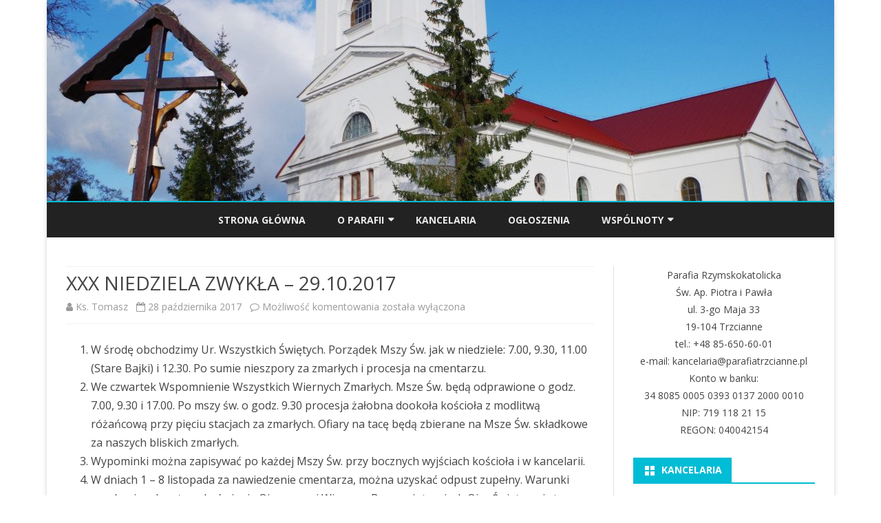

--- FILE ---
content_type: text/html; charset=UTF-8
request_url: https://parafiatrzcianne.pl/2017/10/28/xxx-niedziela-zwykla-29-10-2017/
body_size: 10043
content:
<!DOCTYPE html>
<html lang="pl-PL">
<head>
<meta charset="UTF-8" />
<meta name="viewport" content="width=device-width" />
<link rel="profile" href="http://gmpg.org/xfn/11" />
<link rel="pingback" href="https://parafiatrzcianne.pl/xmlrpc.php" />
<title>XXX NIEDZIELA ZWYKŁA &#8211; 29.10.2017 &#8211; PARAFIA ŚWIĘTEGO PIOTRA I PAWŁA W TRZCIANNEM</title>
<meta name='robots' content='max-image-preview:large' />
	<style>img:is([sizes="auto" i], [sizes^="auto," i]) { contain-intrinsic-size: 3000px 1500px }</style>
	<link rel='dns-prefetch' href='//fonts.googleapis.com' />
<link href='https://fonts.gstatic.com' crossorigin rel='preconnect' />
<link rel="alternate" type="application/rss+xml" title="PARAFIA ŚWIĘTEGO PIOTRA I PAWŁA W TRZCIANNEM &raquo; Kanał z wpisami" href="https://parafiatrzcianne.pl/feed/" />
<link rel="alternate" type="application/rss+xml" title="PARAFIA ŚWIĘTEGO PIOTRA I PAWŁA W TRZCIANNEM &raquo; Kanał z komentarzami" href="https://parafiatrzcianne.pl/comments/feed/" />
<script type="text/javascript">
/* <![CDATA[ */
window._wpemojiSettings = {"baseUrl":"https:\/\/s.w.org\/images\/core\/emoji\/16.0.1\/72x72\/","ext":".png","svgUrl":"https:\/\/s.w.org\/images\/core\/emoji\/16.0.1\/svg\/","svgExt":".svg","source":{"concatemoji":"https:\/\/parafiatrzcianne.pl\/wp-includes\/js\/wp-emoji-release.min.js?ver=6.8.3"}};
/*! This file is auto-generated */
!function(s,n){var o,i,e;function c(e){try{var t={supportTests:e,timestamp:(new Date).valueOf()};sessionStorage.setItem(o,JSON.stringify(t))}catch(e){}}function p(e,t,n){e.clearRect(0,0,e.canvas.width,e.canvas.height),e.fillText(t,0,0);var t=new Uint32Array(e.getImageData(0,0,e.canvas.width,e.canvas.height).data),a=(e.clearRect(0,0,e.canvas.width,e.canvas.height),e.fillText(n,0,0),new Uint32Array(e.getImageData(0,0,e.canvas.width,e.canvas.height).data));return t.every(function(e,t){return e===a[t]})}function u(e,t){e.clearRect(0,0,e.canvas.width,e.canvas.height),e.fillText(t,0,0);for(var n=e.getImageData(16,16,1,1),a=0;a<n.data.length;a++)if(0!==n.data[a])return!1;return!0}function f(e,t,n,a){switch(t){case"flag":return n(e,"\ud83c\udff3\ufe0f\u200d\u26a7\ufe0f","\ud83c\udff3\ufe0f\u200b\u26a7\ufe0f")?!1:!n(e,"\ud83c\udde8\ud83c\uddf6","\ud83c\udde8\u200b\ud83c\uddf6")&&!n(e,"\ud83c\udff4\udb40\udc67\udb40\udc62\udb40\udc65\udb40\udc6e\udb40\udc67\udb40\udc7f","\ud83c\udff4\u200b\udb40\udc67\u200b\udb40\udc62\u200b\udb40\udc65\u200b\udb40\udc6e\u200b\udb40\udc67\u200b\udb40\udc7f");case"emoji":return!a(e,"\ud83e\udedf")}return!1}function g(e,t,n,a){var r="undefined"!=typeof WorkerGlobalScope&&self instanceof WorkerGlobalScope?new OffscreenCanvas(300,150):s.createElement("canvas"),o=r.getContext("2d",{willReadFrequently:!0}),i=(o.textBaseline="top",o.font="600 32px Arial",{});return e.forEach(function(e){i[e]=t(o,e,n,a)}),i}function t(e){var t=s.createElement("script");t.src=e,t.defer=!0,s.head.appendChild(t)}"undefined"!=typeof Promise&&(o="wpEmojiSettingsSupports",i=["flag","emoji"],n.supports={everything:!0,everythingExceptFlag:!0},e=new Promise(function(e){s.addEventListener("DOMContentLoaded",e,{once:!0})}),new Promise(function(t){var n=function(){try{var e=JSON.parse(sessionStorage.getItem(o));if("object"==typeof e&&"number"==typeof e.timestamp&&(new Date).valueOf()<e.timestamp+604800&&"object"==typeof e.supportTests)return e.supportTests}catch(e){}return null}();if(!n){if("undefined"!=typeof Worker&&"undefined"!=typeof OffscreenCanvas&&"undefined"!=typeof URL&&URL.createObjectURL&&"undefined"!=typeof Blob)try{var e="postMessage("+g.toString()+"("+[JSON.stringify(i),f.toString(),p.toString(),u.toString()].join(",")+"));",a=new Blob([e],{type:"text/javascript"}),r=new Worker(URL.createObjectURL(a),{name:"wpTestEmojiSupports"});return void(r.onmessage=function(e){c(n=e.data),r.terminate(),t(n)})}catch(e){}c(n=g(i,f,p,u))}t(n)}).then(function(e){for(var t in e)n.supports[t]=e[t],n.supports.everything=n.supports.everything&&n.supports[t],"flag"!==t&&(n.supports.everythingExceptFlag=n.supports.everythingExceptFlag&&n.supports[t]);n.supports.everythingExceptFlag=n.supports.everythingExceptFlag&&!n.supports.flag,n.DOMReady=!1,n.readyCallback=function(){n.DOMReady=!0}}).then(function(){return e}).then(function(){var e;n.supports.everything||(n.readyCallback(),(e=n.source||{}).concatemoji?t(e.concatemoji):e.wpemoji&&e.twemoji&&(t(e.twemoji),t(e.wpemoji)))}))}((window,document),window._wpemojiSettings);
/* ]]> */
</script>
<style id='wp-emoji-styles-inline-css' type='text/css'>

	img.wp-smiley, img.emoji {
		display: inline !important;
		border: none !important;
		box-shadow: none !important;
		height: 1em !important;
		width: 1em !important;
		margin: 0 0.07em !important;
		vertical-align: -0.1em !important;
		background: none !important;
		padding: 0 !important;
	}
</style>
<link rel='stylesheet' id='wp-block-library-css' href='https://parafiatrzcianne.pl/wp-includes/css/dist/block-library/style.min.css?ver=6.8.3' type='text/css' media='all' />
<style id='wp-block-library-theme-inline-css' type='text/css'>
.wp-block-audio :where(figcaption){color:#555;font-size:13px;text-align:center}.is-dark-theme .wp-block-audio :where(figcaption){color:#ffffffa6}.wp-block-audio{margin:0 0 1em}.wp-block-code{border:1px solid #ccc;border-radius:4px;font-family:Menlo,Consolas,monaco,monospace;padding:.8em 1em}.wp-block-embed :where(figcaption){color:#555;font-size:13px;text-align:center}.is-dark-theme .wp-block-embed :where(figcaption){color:#ffffffa6}.wp-block-embed{margin:0 0 1em}.blocks-gallery-caption{color:#555;font-size:13px;text-align:center}.is-dark-theme .blocks-gallery-caption{color:#ffffffa6}:root :where(.wp-block-image figcaption){color:#555;font-size:13px;text-align:center}.is-dark-theme :root :where(.wp-block-image figcaption){color:#ffffffa6}.wp-block-image{margin:0 0 1em}.wp-block-pullquote{border-bottom:4px solid;border-top:4px solid;color:currentColor;margin-bottom:1.75em}.wp-block-pullquote cite,.wp-block-pullquote footer,.wp-block-pullquote__citation{color:currentColor;font-size:.8125em;font-style:normal;text-transform:uppercase}.wp-block-quote{border-left:.25em solid;margin:0 0 1.75em;padding-left:1em}.wp-block-quote cite,.wp-block-quote footer{color:currentColor;font-size:.8125em;font-style:normal;position:relative}.wp-block-quote:where(.has-text-align-right){border-left:none;border-right:.25em solid;padding-left:0;padding-right:1em}.wp-block-quote:where(.has-text-align-center){border:none;padding-left:0}.wp-block-quote.is-large,.wp-block-quote.is-style-large,.wp-block-quote:where(.is-style-plain){border:none}.wp-block-search .wp-block-search__label{font-weight:700}.wp-block-search__button{border:1px solid #ccc;padding:.375em .625em}:where(.wp-block-group.has-background){padding:1.25em 2.375em}.wp-block-separator.has-css-opacity{opacity:.4}.wp-block-separator{border:none;border-bottom:2px solid;margin-left:auto;margin-right:auto}.wp-block-separator.has-alpha-channel-opacity{opacity:1}.wp-block-separator:not(.is-style-wide):not(.is-style-dots){width:100px}.wp-block-separator.has-background:not(.is-style-dots){border-bottom:none;height:1px}.wp-block-separator.has-background:not(.is-style-wide):not(.is-style-dots){height:2px}.wp-block-table{margin:0 0 1em}.wp-block-table td,.wp-block-table th{word-break:normal}.wp-block-table :where(figcaption){color:#555;font-size:13px;text-align:center}.is-dark-theme .wp-block-table :where(figcaption){color:#ffffffa6}.wp-block-video :where(figcaption){color:#555;font-size:13px;text-align:center}.is-dark-theme .wp-block-video :where(figcaption){color:#ffffffa6}.wp-block-video{margin:0 0 1em}:root :where(.wp-block-template-part.has-background){margin-bottom:0;margin-top:0;padding:1.25em 2.375em}
</style>
<style id='classic-theme-styles-inline-css' type='text/css'>
/*! This file is auto-generated */
.wp-block-button__link{color:#fff;background-color:#32373c;border-radius:9999px;box-shadow:none;text-decoration:none;padding:calc(.667em + 2px) calc(1.333em + 2px);font-size:1.125em}.wp-block-file__button{background:#32373c;color:#fff;text-decoration:none}
</style>
<style id='global-styles-inline-css' type='text/css'>
:root{--wp--preset--aspect-ratio--square: 1;--wp--preset--aspect-ratio--4-3: 4/3;--wp--preset--aspect-ratio--3-4: 3/4;--wp--preset--aspect-ratio--3-2: 3/2;--wp--preset--aspect-ratio--2-3: 2/3;--wp--preset--aspect-ratio--16-9: 16/9;--wp--preset--aspect-ratio--9-16: 9/16;--wp--preset--color--black: #000000;--wp--preset--color--cyan-bluish-gray: #abb8c3;--wp--preset--color--white: #fff;--wp--preset--color--pale-pink: #f78da7;--wp--preset--color--vivid-red: #cf2e2e;--wp--preset--color--luminous-vivid-orange: #ff6900;--wp--preset--color--luminous-vivid-amber: #fcb900;--wp--preset--color--light-green-cyan: #7bdcb5;--wp--preset--color--vivid-green-cyan: #00d084;--wp--preset--color--pale-cyan-blue: #8ed1fc;--wp--preset--color--vivid-cyan-blue: #0693e3;--wp--preset--color--vivid-purple: #9b51e0;--wp--preset--color--theme-color: #00BCD5;--wp--preset--color--dark-gray: #333;--wp--preset--color--medium-gray: #999;--wp--preset--color--light-gray: #f2f2f2;--wp--preset--gradient--vivid-cyan-blue-to-vivid-purple: linear-gradient(135deg,rgba(6,147,227,1) 0%,rgb(155,81,224) 100%);--wp--preset--gradient--light-green-cyan-to-vivid-green-cyan: linear-gradient(135deg,rgb(122,220,180) 0%,rgb(0,208,130) 100%);--wp--preset--gradient--luminous-vivid-amber-to-luminous-vivid-orange: linear-gradient(135deg,rgba(252,185,0,1) 0%,rgba(255,105,0,1) 100%);--wp--preset--gradient--luminous-vivid-orange-to-vivid-red: linear-gradient(135deg,rgba(255,105,0,1) 0%,rgb(207,46,46) 100%);--wp--preset--gradient--very-light-gray-to-cyan-bluish-gray: linear-gradient(135deg,rgb(238,238,238) 0%,rgb(169,184,195) 100%);--wp--preset--gradient--cool-to-warm-spectrum: linear-gradient(135deg,rgb(74,234,220) 0%,rgb(151,120,209) 20%,rgb(207,42,186) 40%,rgb(238,44,130) 60%,rgb(251,105,98) 80%,rgb(254,248,76) 100%);--wp--preset--gradient--blush-light-purple: linear-gradient(135deg,rgb(255,206,236) 0%,rgb(152,150,240) 100%);--wp--preset--gradient--blush-bordeaux: linear-gradient(135deg,rgb(254,205,165) 0%,rgb(254,45,45) 50%,rgb(107,0,62) 100%);--wp--preset--gradient--luminous-dusk: linear-gradient(135deg,rgb(255,203,112) 0%,rgb(199,81,192) 50%,rgb(65,88,208) 100%);--wp--preset--gradient--pale-ocean: linear-gradient(135deg,rgb(255,245,203) 0%,rgb(182,227,212) 50%,rgb(51,167,181) 100%);--wp--preset--gradient--electric-grass: linear-gradient(135deg,rgb(202,248,128) 0%,rgb(113,206,126) 100%);--wp--preset--gradient--midnight: linear-gradient(135deg,rgb(2,3,129) 0%,rgb(40,116,252) 100%);--wp--preset--font-size--small: 12px;--wp--preset--font-size--medium: 20px;--wp--preset--font-size--large: 20px;--wp--preset--font-size--x-large: 42px;--wp--preset--font-size--normal: 16px;--wp--preset--font-size--huge: 24px;--wp--preset--spacing--20: 0.44rem;--wp--preset--spacing--30: 0.67rem;--wp--preset--spacing--40: 1rem;--wp--preset--spacing--50: 1.5rem;--wp--preset--spacing--60: 2.25rem;--wp--preset--spacing--70: 3.38rem;--wp--preset--spacing--80: 5.06rem;--wp--preset--shadow--natural: 6px 6px 9px rgba(0, 0, 0, 0.2);--wp--preset--shadow--deep: 12px 12px 50px rgba(0, 0, 0, 0.4);--wp--preset--shadow--sharp: 6px 6px 0px rgba(0, 0, 0, 0.2);--wp--preset--shadow--outlined: 6px 6px 0px -3px rgba(255, 255, 255, 1), 6px 6px rgba(0, 0, 0, 1);--wp--preset--shadow--crisp: 6px 6px 0px rgba(0, 0, 0, 1);}:where(.is-layout-flex){gap: 0.5em;}:where(.is-layout-grid){gap: 0.5em;}body .is-layout-flex{display: flex;}.is-layout-flex{flex-wrap: wrap;align-items: center;}.is-layout-flex > :is(*, div){margin: 0;}body .is-layout-grid{display: grid;}.is-layout-grid > :is(*, div){margin: 0;}:where(.wp-block-columns.is-layout-flex){gap: 2em;}:where(.wp-block-columns.is-layout-grid){gap: 2em;}:where(.wp-block-post-template.is-layout-flex){gap: 1.25em;}:where(.wp-block-post-template.is-layout-grid){gap: 1.25em;}.has-black-color{color: var(--wp--preset--color--black) !important;}.has-cyan-bluish-gray-color{color: var(--wp--preset--color--cyan-bluish-gray) !important;}.has-white-color{color: var(--wp--preset--color--white) !important;}.has-pale-pink-color{color: var(--wp--preset--color--pale-pink) !important;}.has-vivid-red-color{color: var(--wp--preset--color--vivid-red) !important;}.has-luminous-vivid-orange-color{color: var(--wp--preset--color--luminous-vivid-orange) !important;}.has-luminous-vivid-amber-color{color: var(--wp--preset--color--luminous-vivid-amber) !important;}.has-light-green-cyan-color{color: var(--wp--preset--color--light-green-cyan) !important;}.has-vivid-green-cyan-color{color: var(--wp--preset--color--vivid-green-cyan) !important;}.has-pale-cyan-blue-color{color: var(--wp--preset--color--pale-cyan-blue) !important;}.has-vivid-cyan-blue-color{color: var(--wp--preset--color--vivid-cyan-blue) !important;}.has-vivid-purple-color{color: var(--wp--preset--color--vivid-purple) !important;}.has-black-background-color{background-color: var(--wp--preset--color--black) !important;}.has-cyan-bluish-gray-background-color{background-color: var(--wp--preset--color--cyan-bluish-gray) !important;}.has-white-background-color{background-color: var(--wp--preset--color--white) !important;}.has-pale-pink-background-color{background-color: var(--wp--preset--color--pale-pink) !important;}.has-vivid-red-background-color{background-color: var(--wp--preset--color--vivid-red) !important;}.has-luminous-vivid-orange-background-color{background-color: var(--wp--preset--color--luminous-vivid-orange) !important;}.has-luminous-vivid-amber-background-color{background-color: var(--wp--preset--color--luminous-vivid-amber) !important;}.has-light-green-cyan-background-color{background-color: var(--wp--preset--color--light-green-cyan) !important;}.has-vivid-green-cyan-background-color{background-color: var(--wp--preset--color--vivid-green-cyan) !important;}.has-pale-cyan-blue-background-color{background-color: var(--wp--preset--color--pale-cyan-blue) !important;}.has-vivid-cyan-blue-background-color{background-color: var(--wp--preset--color--vivid-cyan-blue) !important;}.has-vivid-purple-background-color{background-color: var(--wp--preset--color--vivid-purple) !important;}.has-black-border-color{border-color: var(--wp--preset--color--black) !important;}.has-cyan-bluish-gray-border-color{border-color: var(--wp--preset--color--cyan-bluish-gray) !important;}.has-white-border-color{border-color: var(--wp--preset--color--white) !important;}.has-pale-pink-border-color{border-color: var(--wp--preset--color--pale-pink) !important;}.has-vivid-red-border-color{border-color: var(--wp--preset--color--vivid-red) !important;}.has-luminous-vivid-orange-border-color{border-color: var(--wp--preset--color--luminous-vivid-orange) !important;}.has-luminous-vivid-amber-border-color{border-color: var(--wp--preset--color--luminous-vivid-amber) !important;}.has-light-green-cyan-border-color{border-color: var(--wp--preset--color--light-green-cyan) !important;}.has-vivid-green-cyan-border-color{border-color: var(--wp--preset--color--vivid-green-cyan) !important;}.has-pale-cyan-blue-border-color{border-color: var(--wp--preset--color--pale-cyan-blue) !important;}.has-vivid-cyan-blue-border-color{border-color: var(--wp--preset--color--vivid-cyan-blue) !important;}.has-vivid-purple-border-color{border-color: var(--wp--preset--color--vivid-purple) !important;}.has-vivid-cyan-blue-to-vivid-purple-gradient-background{background: var(--wp--preset--gradient--vivid-cyan-blue-to-vivid-purple) !important;}.has-light-green-cyan-to-vivid-green-cyan-gradient-background{background: var(--wp--preset--gradient--light-green-cyan-to-vivid-green-cyan) !important;}.has-luminous-vivid-amber-to-luminous-vivid-orange-gradient-background{background: var(--wp--preset--gradient--luminous-vivid-amber-to-luminous-vivid-orange) !important;}.has-luminous-vivid-orange-to-vivid-red-gradient-background{background: var(--wp--preset--gradient--luminous-vivid-orange-to-vivid-red) !important;}.has-very-light-gray-to-cyan-bluish-gray-gradient-background{background: var(--wp--preset--gradient--very-light-gray-to-cyan-bluish-gray) !important;}.has-cool-to-warm-spectrum-gradient-background{background: var(--wp--preset--gradient--cool-to-warm-spectrum) !important;}.has-blush-light-purple-gradient-background{background: var(--wp--preset--gradient--blush-light-purple) !important;}.has-blush-bordeaux-gradient-background{background: var(--wp--preset--gradient--blush-bordeaux) !important;}.has-luminous-dusk-gradient-background{background: var(--wp--preset--gradient--luminous-dusk) !important;}.has-pale-ocean-gradient-background{background: var(--wp--preset--gradient--pale-ocean) !important;}.has-electric-grass-gradient-background{background: var(--wp--preset--gradient--electric-grass) !important;}.has-midnight-gradient-background{background: var(--wp--preset--gradient--midnight) !important;}.has-small-font-size{font-size: var(--wp--preset--font-size--small) !important;}.has-medium-font-size{font-size: var(--wp--preset--font-size--medium) !important;}.has-large-font-size{font-size: var(--wp--preset--font-size--large) !important;}.has-x-large-font-size{font-size: var(--wp--preset--font-size--x-large) !important;}
:where(.wp-block-post-template.is-layout-flex){gap: 1.25em;}:where(.wp-block-post-template.is-layout-grid){gap: 1.25em;}
:where(.wp-block-columns.is-layout-flex){gap: 2em;}:where(.wp-block-columns.is-layout-grid){gap: 2em;}
:root :where(.wp-block-pullquote){font-size: 1.5em;line-height: 1.6;}
</style>
<link rel='stylesheet' id='ribosome-fonts-css' href='https://fonts.googleapis.com/css?family=Open+Sans:400italic,700italic,400,700&#038;subset=latin,latin-ext' type='text/css' media='all' />
<link rel='stylesheet' id='ribosome-style-css' href='https://parafiatrzcianne.pl/wp-content/themes/ribosome/style.css?ver=2.5.0' type='text/css' media='all' />
<link rel='stylesheet' id='ribosome-block-style-css' href='https://parafiatrzcianne.pl/wp-content/themes/ribosome/css/blocks.css?ver=2.5.0' type='text/css' media='all' />
<!--[if lt IE 9]>
<link rel='stylesheet' id='ribosome-ie-css' href='https://parafiatrzcianne.pl/wp-content/themes/ribosome/css/ie.css?ver=20121010' type='text/css' media='all' />
<![endif]-->
<link rel='stylesheet' id='dashicons-css' href='https://parafiatrzcianne.pl/wp-includes/css/dashicons.min.css?ver=6.8.3' type='text/css' media='all' />
<link rel='stylesheet' id='font-awesome-css' href='https://parafiatrzcianne.pl/wp-content/themes/ribosome/css/font-awesome-4.7.0/css/font-awesome.min.css?ver=6.8.3' type='text/css' media='all' />
<script type="text/javascript" src="https://parafiatrzcianne.pl/wp-includes/js/jquery/jquery.min.js?ver=3.7.1" id="jquery-core-js"></script>
<script type="text/javascript" src="https://parafiatrzcianne.pl/wp-includes/js/jquery/jquery-migrate.min.js?ver=3.4.1" id="jquery-migrate-js"></script>
<link rel="https://api.w.org/" href="https://parafiatrzcianne.pl/wp-json/" /><link rel="alternate" title="JSON" type="application/json" href="https://parafiatrzcianne.pl/wp-json/wp/v2/posts/1373" /><link rel="EditURI" type="application/rsd+xml" title="RSD" href="https://parafiatrzcianne.pl/xmlrpc.php?rsd" />
<meta name="generator" content="WordPress 6.8.3" />
<link rel="canonical" href="https://parafiatrzcianne.pl/2017/10/28/xxx-niedziela-zwykla-29-10-2017/" />
<link rel='shortlink' href='https://parafiatrzcianne.pl/?p=1373' />
<link rel="alternate" title="oEmbed (JSON)" type="application/json+oembed" href="https://parafiatrzcianne.pl/wp-json/oembed/1.0/embed?url=https%3A%2F%2Fparafiatrzcianne.pl%2F2017%2F10%2F28%2Fxxx-niedziela-zwykla-29-10-2017%2F" />
<link rel="alternate" title="oEmbed (XML)" type="text/xml+oembed" href="https://parafiatrzcianne.pl/wp-json/oembed/1.0/embed?url=https%3A%2F%2Fparafiatrzcianne.pl%2F2017%2F10%2F28%2Fxxx-niedziela-zwykla-29-10-2017%2F&#038;format=xml" />
	<style type='text/css'>
		a {color: #00BCD5;}
	a:hover {color: #00BCD5;}
	.social-icon-wrapper a:hover {color: #00BCD5;}
	.toggle-search {color: #00BCD5;}
	.prefix-widget-title {color: #00BCD5;}
	.sub-title a:hover {color:#00BCD5;}
	.entry-content a:visited,.comment-content a:visited {color:#00BCD5;}
	button, input[type="submit"], input[type="button"], input[type="reset"] {background-color:#00BCD5 !important;}
	.bypostauthor cite span {background-color:#00BCD5;}
	.entry-header .entry-title a:hover {color:#00BCD5 ;}
	.archive-header {border-left-color:#00BCD5;}
	.main-navigation .current-menu-item > a,
	.main-navigation .current-menu-ancestor > a,
	.main-navigation .current_page_item > a,
	.main-navigation .current_page_ancestor > a {color: #00BCD5;}
	.main-navigation li a:hover  {color: #00BCD5;}

	.widget-area .widget a:hover {
		color: #00BCD5 !important;
	}
	footer[role="contentinfo"] a:hover {
		color: #00BCD5;
	}
	.author-info a {color: #00BCD5;}
	.entry-meta a:hover {
	color: #00BCD5;
	}
	.format-status .entry-header header a:hover {
		color: #00BCD5;
	}
	.comments-area article header a:hover {
		color: #00BCD5;
	}
	a.comment-reply-link:hover,
	a.comment-edit-link:hover {
		color: #00BCD5;
	}
	.currenttext, .paginacion a:hover {background-color:#00BCD5;}
	.aside{border-left-color:#00BCD5 !important;}
	blockquote{border-left-color:#00BCD5;}
	.logo-header-wrapper{background-color:#00BCD5;}
	h3.cabeceras-fp {border-bottom-color:#00BCD5;}
	.encabezados-front-page {background-color:#00BCD5;}
	.icono-caja-destacados {color: #00BCD5;}
	.enlace-caja-destacados:hover {background-color: #00BCD5;}
	h2.comments-title {border-left-color:#00BCD5;}
	/* Gutenberg */
	.has-theme-color-color,
	a.has-theme-color-color:hover {
		color: #00BCD5;
	}
	.has-theme-color-background-color {
		background-color:#00BCD5;
	}

			.top-bar {
			background-color: #00BCD5;
		}
		.social-icon-wrapper a:hover {
			color:#fff;
		}
	
			.blog-info-sin-imagen {background-color: #00BCD5;}
	
			.widget-title-tab{
			background-color:#00BCD5;
			color:#fff;
		}
		.widget-title-tab a.rsswidget{color:#fff !important;}
		h3.widget-title { border-bottom:2px solid #00BCD5;}
	
			.entry-title a, entry-title a:visited {color:#00BCD5;}
	
			.main-navigation {border-top:2px solid #00BCD5}
	
	
			.logo-header-wrapper {background-color:#ffffff;}
	
	
	
		body.custom-font-enabled {font-family: "Open Sans", Arial, Verdana;}

			@media screen and (min-width: 768px) {
			#primary {float:left;}
			#secondary {float:right;}
			.site-content {
				border-left: none;
				padding-left:0;
				padding-right: 24px;
				padding-right:1.714285714285714rem;
			}

		}
		@media screen and (min-width: 960px) {
			.site-content {
				border-right: 1px solid #e0e0e0;
			}
		}
	
	@media screen and (min-width: 768px) {
			.excerpt-wrapper{border-left:2px solid #00BCD5;}
	
	
		.main-navigation ul.nav-menu,
		.main-navigation div.nav-menu > ul {
			background-color:#222222;
			border-top:none;
			border-bottom:none;
		}
		.main-navigation li a {
			color:#EAEAEA;
		}
		.main-navigation li ul li a {
			color:#444;
		}

		.main-navigation li ul li a {
			background-color:#222222;
			color:#eaeaea;
			border-bottom-color:#444444;
		}
		.main-navigation li ul li a:hover {
			background-color:#222222;
			color:#00BCD5;
		}

	
			#site-navigation ul{text-align:center;}
		#site-navigation ul li ul{text-align:left;}
		}
	</style>

	<style type="text/css" id="ribosome-header-css">
			.site-title,
		.site-description {
			position: absolute;
			clip: rect(1px 1px 1px 1px); /* IE7 */
			clip: rect(1px, 1px, 1px, 1px);
		}
		</style>
	</head>

<body class="wp-singular post-template-default single single-post postid-1373 single-format-standard wp-embed-responsive wp-theme-ribosome custom-font-enabled">

<div id="page" class="hfeed site">

	<header id="masthead" class="site-header" role="banner">

		<div class="image-header-wrapper">
			<a href="https://parafiatrzcianne.pl/"><img src="https://parafiatrzcianne.pl/wp-content/uploads/2016/11/cropped-baner-3.jpg" class="header-image" width="1144" height="292" alt="PARAFIA ŚWIĘTEGO PIOTRA I PAWŁA W TRZCIANNEM" /></a>
			</div><!-- .logo-header-wrapper or .image-header-wrapper -->

						<div class="boton-menu-movil-sin-top-bar">MENU</div>
			<div style="position:relative">
				
<div id="menu-movil">
	<div class="search-form-movil">
		<form method="get" id="searchform-movil" action="https://parafiatrzcianne.pl/">
			<label for="s" class="assistive-text">Search</label>
			<input type="search" class="txt-search-movil" placeholder="Search..." name="s" id="s" />
			<input type="submit" name="submit" id="btn-search-movil" value="Search" />
		</form>
	</div><!-- search-form-movil -->
	<div class="menu-movil-enlaces">
		<div class="menu-menu-top-container"><ul id="menu-menu-top" class="nav-menu"><li id="menu-item-20" class="menu-item menu-item-type-custom menu-item-object-custom menu-item-home menu-item-20"><a href="http://parafiatrzcianne.pl/">Strona główna</a></li>
<li id="menu-item-82" class="menu-item menu-item-type-custom menu-item-object-custom menu-item-has-children menu-item-82"><a>O PARAFII</a>
<ul class="sub-menu">
	<li id="menu-item-80" class="menu-item menu-item-type-post_type menu-item-object-page menu-item-80"><a href="https://parafiatrzcianne.pl/o-parafii/">Aktualne dane</a></li>
	<li id="menu-item-89" class="menu-item menu-item-type-post_type menu-item-object-page menu-item-89"><a href="https://parafiatrzcianne.pl/o-parafii/koscioly-i-kaplice/">KOŚCÓŁ I KAPLICE</a></li>
	<li id="menu-item-356" class="menu-item menu-item-type-post_type menu-item-object-page menu-item-356"><a href="https://parafiatrzcianne.pl/o-parafii/kaplani/">KAPŁANI</a></li>
	<li id="menu-item-51" class="menu-item menu-item-type-post_type menu-item-object-page menu-item-51"><a href="https://parafiatrzcianne.pl/o-parafii/historia-parafii/">Historia</a></li>
</ul>
</li>
<li id="menu-item-78" class="menu-item menu-item-type-post_type menu-item-object-page menu-item-78"><a href="https://parafiatrzcianne.pl/o-parafii/kancelaria/">KANCELARIA</a></li>
<li id="menu-item-27" class="menu-item menu-item-type-taxonomy menu-item-object-category current-post-ancestor current-menu-parent current-post-parent menu-item-27"><a href="https://parafiatrzcianne.pl/category/ogloszenia/">OGŁOSZENIA</a></li>
<li id="menu-item-81" class="menu-item menu-item-type-custom menu-item-object-custom menu-item-has-children menu-item-81"><a href="#">Wspólnoty</a>
<ul class="sub-menu">
	<li id="menu-item-65" class="menu-item menu-item-type-post_type menu-item-object-page menu-item-65"><a href="https://parafiatrzcianne.pl/wspolnoty/mlodziez/">RADA PARAFIALNA</a></li>
	<li id="menu-item-66" class="menu-item menu-item-type-post_type menu-item-object-page menu-item-66"><a href="https://parafiatrzcianne.pl/wspolnoty/lektorzy/">LEKTORZY</a></li>
	<li id="menu-item-67" class="menu-item menu-item-type-post_type menu-item-object-page menu-item-67"><a href="https://parafiatrzcianne.pl/wspolnoty/ministranci/">MINISTRANCI</a></li>
	<li id="menu-item-68" class="menu-item menu-item-type-post_type menu-item-object-page menu-item-68"><a href="https://parafiatrzcianne.pl/wspolnoty/chor-parafialny/">CHÓR</a></li>
	<li id="menu-item-1674" class="menu-item menu-item-type-post_type menu-item-object-page menu-item-1674"><a href="https://parafiatrzcianne.pl/wspolnoty/harcerze/">HARCERZE</a></li>
	<li id="menu-item-1673" class="menu-item menu-item-type-post_type menu-item-object-page menu-item-1673"><a href="https://parafiatrzcianne.pl/wspolnoty/grupa-formacyjna/">GRUPA FORMACYJNA</a></li>
	<li id="menu-item-69" class="menu-item menu-item-type-post_type menu-item-object-page menu-item-69"><a href="https://parafiatrzcianne.pl/wspolnoty/rada-parafialna/">SCHOLA</a></li>
</ul>
</li>
</ul></div>	</div>

	<div class="social-icon-wrapper-movil">
							<a href="https://twitter.com" title="Twitter" target="_blank"><i class="fa fa-twitter"></i></a> 
			
							<a href="https://facebook.com" title="Facebook" target="_blank"><i class="fa fa-facebook"></i></a>
			
							<a href="https://plus.google.com" title="Google Plus" target="_blank"><i class="fa fa-google-plus"></i></a>
			
							<a href="https://linkedin.com" title="LindedIn" target="_blank"><i class="fa fa-linkedin"></i></a>
			
							<a href="https://youtube.com" title="YouTube" target="_blank"><i class="fa fa-youtube"></i></a>
			
							<a href="http://instagram.com" title="Instagram" target="_blank"><i class="fa fa-instagram"></i></a>
			
							<a href="https://pinterest.com" title="Pinterest" target="_blank"><i class="fa fa-pinterest"></i></a>
			
							<a href="https://www.whatsapp.com" title="WhatsApp" target="_blank"><i class="fa fa-whatsapp"></i></a>
			
							<a class="rss" href="http://wordpress.org" title="RSS" target="_blank"><i class="fa fa-rss"></i></a>			
					</div><!-- .social-icon-wrapper -->	
</div><!-- #menu-movil -->
			</div>
			
		<nav id="site-navigation" class="main-navigation" role="navigation">
			<a class="assistive-text" href="#content" title="Skip to content">Skip to content</a>
			<div class="menu-menu-top-container"><ul id="menu-menu-top-1" class="nav-menu"><li class="menu-item menu-item-type-custom menu-item-object-custom menu-item-home menu-item-20"><a href="http://parafiatrzcianne.pl/">Strona główna</a></li>
<li class="menu-item menu-item-type-custom menu-item-object-custom menu-item-has-children menu-item-82"><a>O PARAFII</a>
<ul class="sub-menu">
	<li class="menu-item menu-item-type-post_type menu-item-object-page menu-item-80"><a href="https://parafiatrzcianne.pl/o-parafii/">Aktualne dane</a></li>
	<li class="menu-item menu-item-type-post_type menu-item-object-page menu-item-89"><a href="https://parafiatrzcianne.pl/o-parafii/koscioly-i-kaplice/">KOŚCÓŁ I KAPLICE</a></li>
	<li class="menu-item menu-item-type-post_type menu-item-object-page menu-item-356"><a href="https://parafiatrzcianne.pl/o-parafii/kaplani/">KAPŁANI</a></li>
	<li class="menu-item menu-item-type-post_type menu-item-object-page menu-item-51"><a href="https://parafiatrzcianne.pl/o-parafii/historia-parafii/">Historia</a></li>
</ul>
</li>
<li class="menu-item menu-item-type-post_type menu-item-object-page menu-item-78"><a href="https://parafiatrzcianne.pl/o-parafii/kancelaria/">KANCELARIA</a></li>
<li class="menu-item menu-item-type-taxonomy menu-item-object-category current-post-ancestor current-menu-parent current-post-parent menu-item-27"><a href="https://parafiatrzcianne.pl/category/ogloszenia/">OGŁOSZENIA</a></li>
<li class="menu-item menu-item-type-custom menu-item-object-custom menu-item-has-children menu-item-81"><a href="#">Wspólnoty</a>
<ul class="sub-menu">
	<li class="menu-item menu-item-type-post_type menu-item-object-page menu-item-65"><a href="https://parafiatrzcianne.pl/wspolnoty/mlodziez/">RADA PARAFIALNA</a></li>
	<li class="menu-item menu-item-type-post_type menu-item-object-page menu-item-66"><a href="https://parafiatrzcianne.pl/wspolnoty/lektorzy/">LEKTORZY</a></li>
	<li class="menu-item menu-item-type-post_type menu-item-object-page menu-item-67"><a href="https://parafiatrzcianne.pl/wspolnoty/ministranci/">MINISTRANCI</a></li>
	<li class="menu-item menu-item-type-post_type menu-item-object-page menu-item-68"><a href="https://parafiatrzcianne.pl/wspolnoty/chor-parafialny/">CHÓR</a></li>
	<li class="menu-item menu-item-type-post_type menu-item-object-page menu-item-1674"><a href="https://parafiatrzcianne.pl/wspolnoty/harcerze/">HARCERZE</a></li>
	<li class="menu-item menu-item-type-post_type menu-item-object-page menu-item-1673"><a href="https://parafiatrzcianne.pl/wspolnoty/grupa-formacyjna/">GRUPA FORMACYJNA</a></li>
	<li class="menu-item menu-item-type-post_type menu-item-object-page menu-item-69"><a href="https://parafiatrzcianne.pl/wspolnoty/rada-parafialna/">SCHOLA</a></li>
</ul>
</li>
</ul></div>		</nav><!-- #site-navigation -->

	</header><!-- #masthead -->

	<div id="main" class="wrapper">

	<div id="primary" class="site-content">
		<div id="content" role="main">

			
				
	<article id="post-1373" class="post-1373 post type-post status-publish format-standard hentry category-ogloszenia">
						<header class="entry-header">
					<div class="entry-title-subtitle">
													<h1 class="entry-title">XXX NIEDZIELA ZWYKŁA &#8211; 29.10.2017</h1>
						
						<!-- Author, date and comments -->
						<div class='sub-title'>
							<div class="autor-fecha">
								<span class="autor-in-full-posts"><i class="fa fa-user"></i> <span class='author vcard'><a class='fn' rel='author' href='https://parafiatrzcianne.pl/author/wojtek/'>Ks. Tomasz</a></span></span>
								<span class="fecha-in-full-posts">
									&nbsp;&nbsp;<i class="fa fa-calendar-o"></i> <time class='entry-date published' datetime='2017-10-28T16:23:27+02:00'>28 października 2017</time> <time class='updated' style='display:none;' datetime='2017-10-28T16:23:27+02:00'>28 października 2017</time>								</span>
								<span class="comments-in-full-posts">
									&nbsp;&nbsp;<i class="fa fa-comment-o"></i> <span>Możliwość komentowania <span class="screen-reader-text">XXX NIEDZIELA ZWYKŁA &#8211; 29.10.2017</span> została wyłączona</span>								</span>
							</div><!-- autor-fecha -->
						</div><!-- .sub-title -->
					</div><!-- .entry-title-subtitle -->
				</header><!-- .entry-header -->
		
		<!-- Subtitle widget area -->
					<div class="sub-title-widget-area">
							</div><!-- .sub-title-widget-area -->
		
		
			<div class="entry-content">
				<ol>
<li>W środę obchodzimy Ur. Wszystkich Świętych. Porządek Mszy Św. jak w niedziele: 7.00, 9.30, 11.00 (Stare Bajki) i 12.30. Po sumie nieszpory za zmarłych i procesja na cmentarzu.</li>
<li>We czwartek Wspomnienie Wszystkich Wiernych Zmarłych. Msze Św. będą odprawione o godz. 7.00, 9.30 i 17.00. Po mszy św. o godz. 9.30 procesja żałobna dookoła kościoła z modlitwą różańcową przy pięciu stacjach za zmarłych. Ofiary na tacę będą zbierane na Msze Św. składkowe za naszych bliskich zmarłych.</li>
<li>Wypominki można zapisywać po każdej Mszy Św. przy bocznych wyjściach kościoła i w kancelarii.</li>
<li>W dniach 1 – 8 listopada za nawiedzenie cmentarza, można uzyskać odpust zupełny. Warunki uzyskania odpustu: odmówienie Ojcze nasz i Wierzę w Boga w intencjach Ojca Świętego i stan łaski.</li>
<li><span style="font-size: 1rem;">W tym tygodniu przypada Pierwszy Piątek i Pierwsza Sobota. Msze Św. o godz. 7.00 i 17.00, a w Starych Bajkach w piątek o godz. 15.00.</span></li>
<li>W Ur. Wszystkich Świętych nasi harcerze zbierają ofiary na potrzeby naszego cmentarza i rozprowadzą znicze. Fundusze otrzymane ze sprzedaży zniczy będą przekazane na działalność drużyny.</li>
<li>Bóg zapłać parafianom z Trzciannego za posprzątanie kościoła, na sobotę prosimy kolejną grupę.</li>
<li>Nabożeństwa z pogrzebów:</li>
</ol>
<p>+ Helena Szklarzewska                         Zubole                            wt, pt.</p>
<p>+ Daniel Bujnarowski                           Szorce                            sb.</p>
<p>+ Stanisław Sienkiewicz                      Stare Bajki                      pn, wt, pt, sb.</p>
<p>+ Alfreda Konecko                              Bajki Zalesie                   pn.</p>
<p>+ Lucjan Bujnarowski                        Szorce                             3 –25 maja 2019 r.</p>
			</div><!-- .entry-content -->

		
		<footer class="entry-meta">
			<!-- Post end widget area -->
							<div class="post-end-widget-area">
									</div>
			
							<div class="entry-meta-term-single">
				
				<span class="entry-meta-categories"><span class="term-icon"><i class="fa fa-folder-open"></i></span> <a href="https://parafiatrzcianne.pl/category/ogloszenia/" rel="tag">OGŁOSZENIA</a>&nbsp;&nbsp;&nbsp;</span>

				
				<div style="float:right;"></div>
			</div><!-- .entry-meta-term -->

					</footer><!-- .entry-meta -->
	</article><!-- #post -->
				
                                
				<nav class="nav-single">
					<div class="wrapper-navigation-below">
						
	<nav class="navigation post-navigation" aria-label="Wpisy">
		<h2 class="screen-reader-text">Nawigacja wpisu</h2>
		<div class="nav-links"><div class="nav-previous"><a href="https://parafiatrzcianne.pl/2017/10/27/wyjazd-na-film-dwie-korony/" rel="prev"><span class="meta-nav"><i class="fa fa-angle-double-left"></i></span> WYJAZD NA FILM &#8221; DWIE KORONY&#8221;</a></div><div class="nav-next"><a href="https://parafiatrzcianne.pl/2017/10/30/wyjazd-na-mecz-jagiellonii-2/" rel="next">MECZ JAGIELLONII <span class="meta-nav"><i class="fa fa-angle-double-right"></i></span></a></div></div>
	</nav>					</div><!-- .wrapper-navigation-below -->
				</nav><!-- .nav-single -->
                
                
				
<div id="comments" class="comments-area">

	
	
	<div class="wrapper-form-comments">
		</div>

</div><!-- #comments .comments-area -->

			
		</div><!-- #content -->
	</div><!-- #primary -->


			<div id="secondary" class="widget-area" role="complementary">
			<aside id="text-3" class="widget widget_text">			<div class="textwidget"><div align="center">Parafia Rzymskokatolicka<br />
Św. Ap. Piotra i Pawła<br />
ul. 3-go Maja 33<br />
19-104 Trzcianne<br />
tel.: +48 85-650-60-01<br />
e-mail: kancelaria@parafiatrzcianne.pl<br />
Konto w banku:<br />
34 8085 0005 0393 0137 2000 0010<br />
NIP: 719 118 21 15<br />
REGON: 040042154</div>
</div>
		</aside><aside id="text-6" class="widget widget_text"><h3 class="widget-title"><span class="widget-title-tab">Kancelaria</span></h3>			<div class="textwidget"><p>Dzień powszedni: 8:00 - 10:00<br />
Sobota: 18:30 - 19:30 (sprawy małżeńskie)<br />
Niedziela:  po każdej Mszy Świętej</p>
</div>
		</aside><aside id="text-7" class="widget widget_text"><h3 class="widget-title"><span class="widget-title-tab">Msze Święte</span></h3>			<div class="textwidget"><p>Niedziele: 7:00, 9:30, 11:00 (Bajki Stare) 12:30<br />
Dni powszednie: 7:00, 18:00</p>
</div>
		</aside>		</div><!-- #secondary -->
		</div><!-- #main .wrapper -->
	<footer id="colophon" role="contentinfo">
		<div class="site-info">
			<div class="credits credits-left">
			Copyright 2015			</div>

			<div class="credits credits-center">
			Parafia w Trzciannem			</div>

			<div class="credits credits-right">
			<a href="https://galussothemes.com/wordpress-themes/ribosome">Ribosome</a> by GalussoThemes.com<br />
			Powered by<a href="https://wordpress.org/" title="Semantic Personal Publishing Platform"> WordPress</a>
			</div>
		</div><!-- .site-info -->
	</footer><!-- #colophon -->
</div><!-- #page -->

	<div class="ir-arriba"><i class="fa fa-arrow-up"></i></div>
	<script type="speculationrules">
{"prefetch":[{"source":"document","where":{"and":[{"href_matches":"\/*"},{"not":{"href_matches":["\/wp-*.php","\/wp-admin\/*","\/wp-content\/uploads\/*","\/wp-content\/*","\/wp-content\/plugins\/*","\/wp-content\/themes\/ribosome\/*","\/*\\?(.+)"]}},{"not":{"selector_matches":"a[rel~=\"nofollow\"]"}},{"not":{"selector_matches":".no-prefetch, .no-prefetch a"}}]},"eagerness":"conservative"}]}
</script>
<script type="text/javascript" id="hugeit-custom-js-js-extra">
/* <![CDATA[ */
var lightbox_type = [""];
var ajaxUrl = "https:\/\/parafiatrzcianne.pl\/wp-admin\/admin-ajax.php";
/* ]]> */
</script>
<script type="text/javascript" src="https://parafiatrzcianne.pl/wp-content/plugins/lightbox/js/frontend/custom.js?ver=1.0" id="hugeit-custom-js-js"></script>
<script type="text/javascript" src="https://parafiatrzcianne.pl/wp-content/themes/ribosome/js/navigation.js?ver=20140711" id="ribosome-navigation-js"></script>
<script type="text/javascript" src="https://parafiatrzcianne.pl/wp-content/themes/ribosome/js/ribosome-scripts-functions.js?ver=2.5.0" id="ribosome-scripts-functions-js"></script>

</body>
</html>
